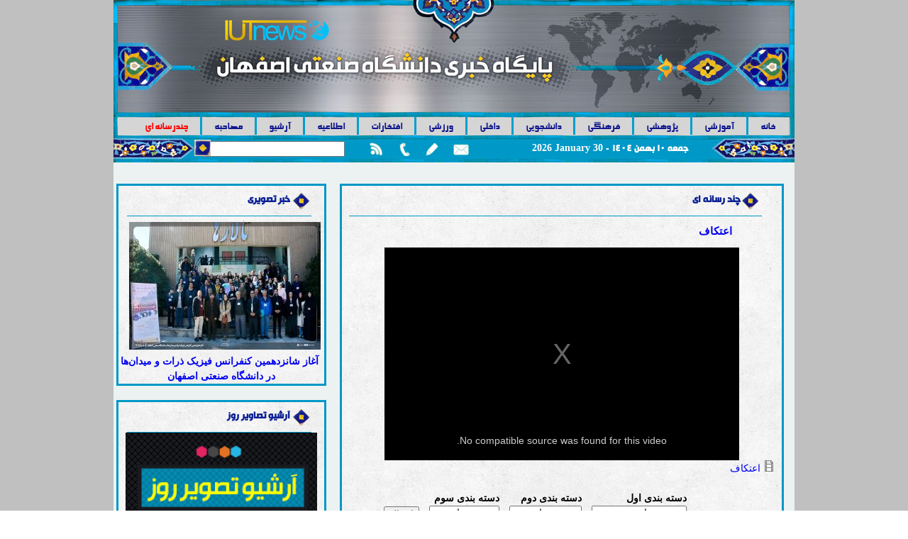

--- FILE ---
content_type: text/html; charset=utf-8
request_url: https://news.iut.ac.ir/multimedia/2112?page=2
body_size: 10229
content:
<!DOCTYPE html>
<!--[if lt IE 7]><html class="lt-ie9 lt-ie8 lt-ie7" lang="fa" dir="rtl"><![endif]-->
<!--[if IE 7]><html class="lt-ie9 lt-ie8" lang="fa" dir="rtl"><![endif]-->
<!--[if IE 8]><html class="lt-ie9" lang="fa" dir="rtl"><![endif]-->
<!--[if gt IE 8]><!--><html lang="fa" dir="rtl" prefix="content: http://purl.org/rss/1.0/modules/content/ dc: http://purl.org/dc/terms/ foaf: http://xmlns.com/foaf/0.1/ og: http://ogp.me/ns# rdfs: http://www.w3.org/2000/01/rdf-schema# sioc: http://rdfs.org/sioc/ns# sioct: http://rdfs.org/sioc/types# skos: http://www.w3.org/2004/02/skos/core# xsd: http://www.w3.org/2001/XMLSchema# article: http://ogp.me/ns/article# book: http://ogp.me/ns/book# profile: http://ogp.me/ns/profile# video: http://ogp.me/ns/video# product: http://ogp.me/ns/product#"><!--<![endif]-->
<head>
<meta charset="utf-8" />
<link rel="shortcut icon" href="https://news.iut.ac.ir/sites/default/files/favicon.jpg" type="image/jpeg" />
<meta name="generator" content="Drupal 7 (https://www.drupal.org)" />
<link rel="canonical" href="https://news.iut.ac.ir/multimedia/2112" />
<link rel="shortlink" href="https://news.iut.ac.ir/multimedia/2112" />
<meta property="og:site_name" content="پایگاه خبری دانشگاه صنعتی اصفهان" />
<meta property="og:type" content="article" />
<meta property="og:url" content="https://news.iut.ac.ir/multimedia/2112" />
<meta property="og:title" content="چند رسانه ای" />
<title>چند رسانه ای | Page 3 | پایگاه خبری دانشگاه صنعتی اصفهان</title>
<link type="text/css" rel="stylesheet" href="https://news.iut.ac.ir/sites/default/files/css/css_R-slMEj6rJBamqClUE8NGYB_qxwBfAW582ITDGL3RBQ.css" media="all" />
<link type="text/css" rel="stylesheet" href="https://news.iut.ac.ir/sites/default/files/css/css_vZ_wrMQ9Og-YPPxa1q4us3N7DsZMJa-14jShHgRoRNo.css" media="all" />
<link type="text/css" rel="stylesheet" href="https://news.iut.ac.ir/sites/default/files/css/css_vfiTJ9XQgHQAcvgmoB6Dncu3sC_jfbSZrZkI4otBcbA.css" media="all" />
<link type="text/css" rel="stylesheet" href="https://news.iut.ac.ir/sites/default/files/css/css_tkGnJNVhHpju2-hcF_pgUyAKBHhEoObki3RfBCUsgxI.css" media="all" />
<link type="text/css" rel="stylesheet" href="https://news.iut.ac.ir/sites/default/files/css/css_8e5oZ3RpHGtg8NRjJBIRevUzjhIsopcmFxr0G8Ifpwg.css" media="screen" />
<script type="text/javascript" src="https://news.iut.ac.ir/sites/default/files/js/js_YD9ro0PAqY25gGWrTki6TjRUG8TdokmmxjfqpNNfzVU.js"></script>
<script type="text/javascript" src="https://news.iut.ac.ir/sites/default/files/js/js_bKcjmdwE34wwZS0vqsa5-k2XYhCHc0zEvT6w_4K1lS4.js"></script>
<script type="text/javascript">
<!--//--><![CDATA[//><!--
videojs.options.flash.swf = "https://news.iut.ac.ir/sites/all/libraries/video-js/video-js.swf"
//--><!]]>
</script>
<script type="text/javascript">
<!--//--><![CDATA[//><!--
videojs.options.flash.swf = "https://news.iut.ac.ir/sites/all/libraries/video-js/video-js.swf"
//--><!]]>
</script>
<script type="text/javascript" src="https://news.iut.ac.ir/sites/default/files/js/js_EsAkGr38FohVIKfK7-HWfk9Onp6uky5SP8C3-PCJ65s.js"></script>
<script type="text/javascript">
<!--//--><![CDATA[//><!--
jQuery.extend(Drupal.settings, {"basePath":"\/","pathPrefix":"","setHasJsCookie":0,"ajaxPageState":{"theme":"adaptiveshamsnews","theme_token":"Uwy2lVcbtQBQeBLuxuk9MesxU5lq1Xe8RE3VqYkUChg","js":{"misc\/jquery.js":1,"misc\/jquery-extend-3.4.0.js":1,"misc\/jquery-html-prefilter-3.5.0-backport.js":1,"misc\/jquery.once.js":1,"misc\/drupal.js":1,"sites\/all\/modules\/views_slideshow\/js\/views_slideshow.js":1,"sites\/all\/libraries\/video-js\/video.js":1,"0":1,"1":1,"public:\/\/languages\/fa_giD9PQU-ineRWg3s1t1ym3KoUhoh-KY2QEKRQ_ttgrU.js":1,"sites\/all\/modules\/lightbox2\/js\/lightbox.js":1,"sites\/all\/modules\/video\/js\/video.js":1,"sites\/all\/modules\/custom_search\/js\/custom_search.js":1,"sites\/all\/libraries\/jquery.cycle\/jquery.cycle.all.js":1,"sites\/all\/libraries\/json2\/json2.js":1,"sites\/all\/modules\/views_slideshow\/contrib\/views_slideshow_cycle\/js\/views_slideshow_cycle.js":1,"sites\/all\/modules\/better_exposed_filters\/better_exposed_filters.js":1},"css":{"modules\/system\/system.base.css":1,"modules\/system\/system.base-rtl.css":1,"modules\/system\/system.menus.css":1,"modules\/system\/system.menus-rtl.css":1,"modules\/system\/system.messages.css":1,"modules\/system\/system.messages-rtl.css":1,"modules\/system\/system.theme.css":1,"modules\/system\/system.theme-rtl.css":1,"sites\/all\/modules\/views_slideshow\/views_slideshow.css":1,"sites\/all\/modules\/simplenews\/simplenews.css":1,"modules\/aggregator\/aggregator.css":1,"modules\/aggregator\/aggregator-rtl.css":1,"modules\/comment\/comment.css":1,"modules\/comment\/comment-rtl.css":1,"modules\/field\/theme\/field.css":1,"modules\/field\/theme\/field-rtl.css":1,"modules\/node\/node.css":1,"modules\/search\/search.css":1,"modules\/search\/search-rtl.css":1,"modules\/user\/user.css":1,"modules\/user\/user-rtl.css":1,"sites\/all\/modules\/views\/css\/views.css":1,"sites\/all\/modules\/views\/css\/views-rtl.css":1,"sites\/all\/modules\/ckeditor\/css\/ckeditor.css":1,"sites\/all\/modules\/ckeditor\/css\/ckeditor-rtl.css":1,"sites\/all\/modules\/ctools\/css\/ctools.css":1,"sites\/all\/modules\/lightbox2\/css\/lightbox.css":1,"sites\/all\/modules\/lightbox2\/css\/lightbox-rtl.css":1,"sites\/all\/modules\/panels\/css\/panels.css":1,"sites\/all\/modules\/rate\/rate.css":1,"sites\/all\/modules\/video\/css\/video.css":1,"sites\/all\/libraries\/video-js\/video-js.css":1,"sites\/all\/modules\/views_slideshow\/contrib\/views_slideshow_cycle\/views_slideshow_cycle.css":1,"sites\/all\/themes\/adaptivetheme\/at_core\/css\/at.layout.css":1,"sites\/all\/themes\/adaptiveshamsnews\/css\/custom.css":1,"sites\/all\/themes\/adaptiveshamsnews\/css\/custom-rtl.css":1,"sites\/all\/themes\/adaptiveshamsnews\/css\/global.base.css":1,"sites\/all\/themes\/adaptiveshamsnews\/css\/global.styles.css":1,"public:\/\/adaptivetheme\/adaptiveshamsnews_files\/adaptiveshamsnews.default.layout.css":1}},"lightbox2":{"rtl":"1","file_path":"\/(\\w\\w\/)public:\/","default_image":"\/sites\/all\/modules\/lightbox2\/images\/brokenimage.jpg","border_size":10,"font_color":"000","box_color":"fff","top_position":"","overlay_opacity":"0.8","overlay_color":"000","disable_close_click":true,"resize_sequence":0,"resize_speed":400,"fade_in_speed":400,"slide_down_speed":600,"use_alt_layout":false,"disable_resize":false,"disable_zoom":false,"force_show_nav":false,"show_caption":true,"loop_items":false,"node_link_text":"View Image Details","node_link_target":false,"image_count":"Image !current of !total","video_count":"Video !current of !total","page_count":"Page !current of !total","lite_press_x_close":"press \u003Ca href=\u0022#\u0022 onclick=\u0022hideLightbox(); return FALSE;\u0022\u003E\u003Ckbd\u003Ex\u003C\/kbd\u003E\u003C\/a\u003E to close","download_link_text":"","enable_login":false,"enable_contact":false,"keys_close":"c x 27","keys_previous":"p 37","keys_next":"n 39","keys_zoom":"z","keys_play_pause":"32","display_image_size":"original","image_node_sizes":"()","trigger_lightbox_classes":"","trigger_lightbox_group_classes":"","trigger_slideshow_classes":"","trigger_lightframe_classes":"","trigger_lightframe_group_classes":"","custom_class_handler":0,"custom_trigger_classes":"","disable_for_gallery_lists":true,"disable_for_acidfree_gallery_lists":true,"enable_acidfree_videos":true,"slideshow_interval":5000,"slideshow_automatic_start":true,"slideshow_automatic_exit":true,"show_play_pause":true,"pause_on_next_click":false,"pause_on_previous_click":true,"loop_slides":false,"iframe_width":600,"iframe_height":400,"iframe_border":1,"enable_video":false,"useragent":"Mozilla\/5.0 (Macintosh; Intel Mac OS X 10_15_7) AppleWebKit\/537.36 (KHTML, like Gecko) Chrome\/131.0.0.0 Safari\/537.36; ClaudeBot\/1.0; +claudebot@anthropic.com)"},"custom_search":{"form_target":"_self","solr":0},"urlIsAjaxTrusted":{"\/multimedia\/2112":true,"\/list-multimedia":true,"\/find":true,"\/search\/node":true},"better_exposed_filters":{"views":{"all_news":{"displays":{"attachment_1":{"filters":[]},"page_4":{"filters":{"field_cat1_movie_value":{"required":false},"field_cat2_movie_value":{"required":false},"field_cat3_movie_value":{"required":false}}}}},"imagenews":{"displays":{"block_1":{"filters":[]}}}},"datepicker":false,"slider":false,"settings":[],"autosubmit":false},"viewsSlideshow":{"imagenews-block_1_1":{"methods":{"goToSlide":["viewsSlideshowPager","viewsSlideshowSlideCounter","viewsSlideshowCycle"],"nextSlide":["viewsSlideshowPager","viewsSlideshowSlideCounter","viewsSlideshowCycle"],"pause":["viewsSlideshowControls","viewsSlideshowCycle"],"play":["viewsSlideshowControls","viewsSlideshowCycle"],"previousSlide":["viewsSlideshowPager","viewsSlideshowSlideCounter","viewsSlideshowCycle"],"transitionBegin":["viewsSlideshowPager","viewsSlideshowSlideCounter"],"transitionEnd":[]},"paused":0}},"viewsSlideshowCycle":{"#views_slideshow_cycle_main_imagenews-block_1_1":{"num_divs":3,"id_prefix":"#views_slideshow_cycle_main_","div_prefix":"#views_slideshow_cycle_div_","vss_id":"imagenews-block_1_1","effect":"scrollRight","transition_advanced":0,"timeout":5000,"speed":700,"delay":0,"sync":1,"random":0,"pause":1,"pause_on_click":0,"play_on_hover":0,"action_advanced":0,"start_paused":0,"remember_slide":0,"remember_slide_days":1,"pause_in_middle":0,"pause_when_hidden":0,"pause_when_hidden_type":"full","amount_allowed_visible":"","nowrap":0,"pause_after_slideshow":0,"fixed_height":1,"items_per_slide":1,"wait_for_image_load":1,"wait_for_image_load_timeout":3000,"cleartype":0,"cleartypenobg":0,"advanced_options":"{}","advanced_options_choices":0,"advanced_options_entry":""}},"adaptivetheme":{"adaptiveshamsnews":{"layout_settings":{"bigscreen":"three-col-grail","tablet_landscape":"three-col-grail","tablet_portrait":"one-col-vert","smalltouch_landscape":"one-col-vert","smalltouch_portrait":"one-col-stack"},"media_query_settings":{"bigscreen":"only screen and (min-width:1025px)","tablet_landscape":"only screen and (min-width:769px) and (max-width:1024px)","tablet_portrait":"only screen and (min-width:581px) and (max-width:768px)","smalltouch_landscape":"only screen and (min-width:321px) and (max-width:580px)","smalltouch_portrait":"only screen and (max-width:320px)"}}}});
//--><!]]>
</script>
<!--[if lt IE 9]>
<script src="https://news.iut.ac.ir/sites/all/themes/adaptivetheme/at_core/scripts/html5.js?svdkgu"></script>
<![endif]-->
</head>
<body class="html not-front not-logged-in one-sidebar sidebar-first page-multimedia page-multimedia- page-multimedia-2112 i18n-fa site-name-hidden atr-7.x-3.x atv-7.x-3.2 page-views">
  <div id="skip-link" class="nocontent">
    <a href="#main-content" class="element-invisible element-focusable">رفتن به محتوای اصلی</a>
  </div>
    <div id="page-wrapper">
  <div id="page" class="container page">

    <!-- !Leaderboard Region -->
    
    <header id="header" class="clearfix" role="banner">

              <!-- !Branding -->
        <div id="branding" class="branding-elements clearfix">

                      <div id="logo">
              <a href="/"><img class="site-logo" typeof="foaf:Image" src="https://news.iut.ac.ir/sites/default/files/shams_logo_0.jpg" alt="پایگاه خبری دانشگاه صنعتی اصفهان" /></a>            </div>
          
                      <!-- !Site name and Slogan -->
            <div class="element-invisible h-group" id="name-and-slogan">

                              <h1 class="element-invisible" id="site-name"><a href="/" title="صفحه خانگی">پایگاه خبری دانشگاه صنعتی اصفهان</a></h1>
              
              
            </div>
          
        </div>
      
      <!-- !Header Region -->
      
    </header>

    <!-- !Navigation -->
    <div id="menu-bar" class="nav clearfix"><nav id="block-system-main-menu" class="block block-system block-menu menu-wrapper menu-bar-wrapper clearfix odd first block-count-1 block-region-menu-bar block-main-menu"  role="navigation">  
      <h2 class="element-invisible block-title">منوی اصلی</h2>
  
  <ul class="menu clearfix"><li class="first leaf menu-depth-1 menu-item-3308"><a href="/">خانه</a></li><li class="leaf menu-depth-1 menu-item-3567"><a href="/all-news-archive/1" title="آرشیو اخبار آموزشی" name="آرشیو اخبار آموزشی">آموزشی</a></li><li class="leaf menu-depth-1 menu-item-3566"><a href="/all-news-archive/2" title="آرشیو اخبار پژوهشی" name="آرشیو اخبار پژوهشی">پژوهشی</a></li><li class="leaf menu-depth-1 menu-item-3568"><a href="/all-news-archive/3" title="آرشیو اخبار فرهنگی" name="آرشیو اخبار فرهنگی">فرهنگی</a></li><li class="leaf menu-depth-1 menu-item-3569"><a href="/all-news-archive/5" title="آرشیو اخبار دانشجویی">دانشجویی</a></li><li class="leaf menu-depth-1 menu-item-3570"><a href="/all-news-archive/4" title="آرشیو اخبار داخلی">داخلی</a></li><li class="leaf menu-depth-1 menu-item-3571"><a href="/all-news-archive/6" title="آرشیو اخبار ورزشی" name="آرشیو اخبار ورزشی">ورزشی</a></li><li class="leaf menu-depth-1 menu-item-4317"><a href="/iut-honors" title="آرشیوی از افتخارات دانشگاه صنعتی اصفهان">افتخارات</a></li><li class="leaf menu-depth-1 menu-item-3315"><a href="/archive-announcements" title="آرشیو اطلاعیه ها
" name="آرشیو اطلاعیه ها">اطلاعیه</a></li><li class="leaf menu-depth-1 menu-item-3316"><a href="/news-archive" title="آرشیو خبرها" name="آرشیو خبرها">آرشیو</a></li><li class="leaf menu-depth-1 menu-item-3317"><a href="/archive-interview-note" title="آرشیو پیوندها" name="آرشیو پیوندها">مصاحبه</a></li><li class="last leaf active-trail menu-depth-1 menu-item-4546"><a href="/multimedia" title="فیلم ها و تصاویر
" class="active-trail active">چندرسانه ای</a></li></ul>
  </nav><div id="block-views-exp-search-page" class="block block-views no-title menu-wrapper menu-bar-wrapper clearfix even block-count-2 block-region-menu-bar block--exp-search-page" >  
  
  <form action="/find" method="get" id="views-exposed-form-search-page" accept-charset="UTF-8"><div><div class="views-exposed-form">
  <div class="views-exposed-widgets clearfix">
          <div id="edit-combine-wrapper" class="views-exposed-widget views-widget-filter-combine">
                        <div class="views-widget">
          <div class="form-item form-type-textfield form-item-combine">
 <input type="text" id="edit-combine" name="combine" value="" size="30" maxlength="128" class="form-text" />
</div>
        </div>
              </div>
                    <div class="views-exposed-widget views-submit-button">
      <input type="submit" id="edit-submit-search" value="جستجو" class="form-submit" />    </div>
      </div>
</div>
</div></form>
  </div><div id="block-block-16" class="block block-block no-title menu-wrapper menu-bar-wrapper clearfix odd block-count-3 block-region-menu-bar block-16" >  
  
  <div id="my-icons">
	<ul>
		<li id="my-rss">
			<a href="/news.xml" title="RSS">RSS</a></li>
		<li id="my-contact">
			<a href="/contact-us" title="ارتباط با ما">PHONE</a></li>
		<li id="my-send-news">
			<a href="/send-news" title="فرم ارسال خبر">SEND NEWS</a></li>
		<li class="last-icon" id="my-newsletter">
			<a href="/newsletter/subscriptions" title="خبرنامه">NEWSLETTER</a></li>
	</ul>
</div>

  </div><div id="block-block-3" class="block block-block no-title menu-wrapper menu-bar-wrapper clearfix even last block-count-4 block-region-menu-bar block-3" >  
  
  <div id="my_date">
<div style='font-family:times new roman;display:inline' >2026 January 30</div> - <div style='font-family:mjt,arial;display:inline' >جمعه 10  بهمن  1404</div></div>

  </div></div>        
    <!-- !Breadcrumbs -->
    
    <!-- !Messages and Help -->
        
    <!-- !Secondary Content Region -->
    
    <div id="columns" class="columns clearfix">
      <main id="content-column" class="content-column" role="main">
        <div class="content-inner">

          <!-- !Highlighted region -->
          
          <section id="main-content">

            
            <!-- !Main Content Header -->
                          <header id="main-content-header" class="clearfix">

                                  <h1 id="page-title">
                    چند رسانه ای                  </h1>
                
                
              </header>
            
            <!-- !Main Content -->
                          <div id="content" class="region">
                <div id="block-system-main" class="block block-system no-title odd first last block-count-5 block-region-content block-main" >  
  
  <div class="view view-all-news view-id-all_news view-display-id-page_4 multimedia-movies-thumb-views view-dom-id-2c53e2f5f839bf9511936d1e0df15a22">
        
      <div class="view-filters">
      <form action="/multimedia/2112" method="get" id="views-exposed-form-all-news-page-4" accept-charset="UTF-8"><div><div class="views-exposed-form">
  <div class="views-exposed-widgets clearfix">
          <div id="edit-field-cat1-movie-value-wrapper" class="views-exposed-widget views-widget-filter-field_cat1_movie_value">
                  <label for="edit-field-cat1-movie-value">
            دسته بندی اول          </label>
                        <div class="views-widget">
          <div class="form-item form-type-select form-item-field-cat1-movie-value">
 <select id="edit-field-cat1-movie-value" name="field_cat1_movie_value" class="form-select"><option value="All" selected="selected">- همه موارد -</option><option value="1">گزارش های خبری</option><option value="2">کلیپ یا مستند</option><option value="3">آموزشی یا فرهنگی</option></select>
</div>
        </div>
              </div>
          <div id="edit-field-cat2-movie-value-wrapper" class="views-exposed-widget views-widget-filter-field_cat2_movie_value">
                  <label for="edit-field-cat2-movie-value">
            دسته بندی دوم          </label>
                        <div class="views-widget">
          <div class="form-item form-type-select form-item-field-cat2-movie-value">
 <select id="edit-field-cat2-movie-value" name="field_cat2_movie_value" class="form-select"><option value="All" selected="selected">- همه موارد -</option><option value="1">داخلی</option><option value="2">صداوسیما</option><option value="3">دیگر رسانه ها</option></select>
</div>
        </div>
              </div>
          <div id="edit-field-cat3-movie-value-wrapper" class="views-exposed-widget views-widget-filter-field_cat3_movie_value">
                  <label for="edit-field-cat3-movie-value">
            دسته بندی سوم          </label>
                        <div class="views-widget">
          <div class="form-item form-type-select form-item-field-cat3-movie-value">
 <select id="edit-field-cat3-movie-value" name="field_cat3_movie_value" class="form-select"><option value="All" selected="selected">- همه موارد -</option><option value="1">تصویری</option><option value="2">صوتی</option></select>
</div>
        </div>
              </div>
                    <div class="views-exposed-widget views-submit-button">
      <input type="submit" id="edit-submit-all-news" value="اعمال" class="form-submit" />    </div>
      </div>
</div>
</div></form>    </div>
  
      <div class="attachment attachment-before">
      <div class="view view-all-news view-id-all_news view-display-id-attachment_1 multimedia-show-movie-views">
        
  
  
      <div class="view-content">
        <div class="views-row views-row-1 views-row-odd views-row-first views-row-last">
      
  <div class="views-field views-field-title">        <span class="field-content"><a href="/movie/%D8%A7%D8%B9%D8%AA%DA%A9%D8%A7%D9%81">اعتکاف</a></span>  </div>  
  <div class="views-field views-field-field-movie-movie">        <div class="field-content"><video id="videojs-2112-field-movie-movie-video" data-setup="{}" class="video-js vjs-default-skin" width="500" height="300" controls="controls" preload="auto">
  <source src="https://news.iut.ac.ir/sites/default/files/movies_movie/etekaf.flv" type="video/flv" />
</video>
</div>  </div>  
  <div class="views-field views-field-field-audio-file-movie">        <div class="field-content"></div>  </div>  
  <div class="views-field views-field-field-link-original-movie">        <div class="field-content"></div>  </div>  
  <div class="views-field views-field-field-files-movie">        <div class="field-content"><span class="file"><img class="file-icon" alt="فایل" title="video/x-ms-wmv" src="/modules/file/icons/video-x-generic.png" /> <a href="https://news.iut.ac.ir/sites/default/files/files_movie/etekaf.wmv" type="video/x-ms-wmv; length=45978970" title="etekaf.wmv">اعتکاف</a></span></div>  </div>  </div>
    </div>
  
  
  
  
  
  
</div>    </div>
  
      <div class="view-content">
      <table class="views-view-grid cols-3">
  
  <tbody>
          <tr  class="row-1 row-first">
                  <td  class="col-1 col-first">
              
  <div class="views-field views-field-field-image-movie">        <div class="field-content"><a href="/multimedia/38162" title="[title]"><img typeof="foaf:Image" class="image-style-multimedia-thumbnail" src="https://news.iut.ac.ir/sites/default/files/styles/multimedia_thumbnail/public/smynr-plymr-syt.jpg?itok=Nqs-fYH-" width="190" height="120" alt="" /></a></div>  </div>  
  <div class="views-field views-field-title">        <span class="field-content"><span class="multimedia-movies-thumbs-title"><a href="/multimedia/38162" >برگزاري پانزدهمين سمينار بين المللي علوم و تكنولوژي پليمر(ispst2022)(23 آبان 1401)</a></span></span>  </div>          </td>
                  <td  class="col-2">
              
  <div class="views-field views-field-field-image-movie">        <div class="field-content"><a href="/multimedia/37240" title="[title]"><img typeof="foaf:Image" class="image-style-multimedia-thumbnail" src="https://news.iut.ac.ir/sites/default/files/styles/multimedia_thumbnail/public/ssss_0.jpg?itok=eTxZMBkk" width="190" height="120" alt="" /></a></div>  </div>  
  <div class="views-field views-field-title">        <span class="field-content"><span class="multimedia-movies-thumbs-title"><a href="/multimedia/37240" >در سالروز احراز هويت شهيد شكرائيان بهشت شهداي گمنام دانشگاه صنعتي اصفهان گلباران شد(20 آبان 1401)</a></span></span>  </div>          </td>
                  <td  class="col-3 col-last">
              
  <div class="views-field views-field-field-image-movie">        <div class="field-content"><a href="/multimedia/32428" title="[title]"><img typeof="foaf:Image" class="image-style-multimedia-thumbnail" src="https://news.iut.ac.ir/sites/default/files/styles/multimedia_thumbnail/public/syt-jdyd1.jpg?itok=xACI9-BD" width="190" height="120" alt="" /></a></div>  </div>  
  <div class="views-field views-field-title">        <span class="field-content"><span class="multimedia-movies-thumbs-title"><a href="/multimedia/32428" >تفاهم‌نامه مشترك دانشگاه صنعتي اصفهان با شركت ملي پالايش و پخش فراورده‌های نفتي ايران(12 مرداد 1401)</a></span></span>  </div>          </td>
              </tr>
          <tr  class="row-2 row-last">
                  <td  class="col-1 col-first">
              
  <div class="views-field views-field-field-image-movie">        <div class="field-content"><a href="/multimedia/32376" title="[title]"><img typeof="foaf:Image" class="image-style-multimedia-thumbnail" src="https://news.iut.ac.ir/sites/default/files/styles/multimedia_thumbnail/public/site.jpg?itok=EXMr9FMW" width="190" height="120" alt="" /></a></div>  </div>  
  <div class="views-field views-field-title">        <span class="field-content"><span class="multimedia-movies-thumbs-title"><a href="/multimedia/32376" >گزارش ویدیویی دومین جشنواره کارآموزی و اشتغال در دانشکده مهندسی برق و کامپیوتر دانشگاه صنعتی اصفهان (5 خرداد 1401)</a></span></span>  </div>          </td>
                  <td  class="col-2">
              
  <div class="views-field views-field-field-image-movie">        <div class="field-content"><a href="/multimedia/32371" title="[title]"><img typeof="foaf:Image" class="image-style-multimedia-thumbnail" src="https://news.iut.ac.ir/sites/default/files/styles/multimedia_thumbnail/public/ssss.jpg?itok=02YoQE5K" width="190" height="120" alt="" /></a></div>  </div>  
  <div class="views-field views-field-title">        <span class="field-content"><span class="multimedia-movies-thumbs-title"><a href="/multimedia/32371" >گزارش ويديويي معرفی برگزیدگان ششمین جایزه محیط‌زیست ویژه دانشجویان دانشگاه‌های کشور(19 ارديبهشت 1401)</a></span></span>  </div>          </td>
                  <td  class="col-3 col-last">
              
  <div class="views-field views-field-field-image-movie">        <div class="field-content"><a href="/multimedia/32355" title="[title]"><img typeof="foaf:Image" class="image-style-multimedia-thumbnail" src="https://news.iut.ac.ir/sites/default/files/styles/multimedia_thumbnail/public/syt-jdyd_2.jpg?itok=mUibRL1P" width="190" height="120" alt="" /></a></div>  </div>  
  <div class="views-field views-field-title">        <span class="field-content"><span class="multimedia-movies-thumbs-title"><a href="/multimedia/32355" >&#039;گزارش ویدیویی سیزدهمین کنگره ملی مهندسی عمران(21 ارديبهشت 1401)</a></span></span>  </div>          </td>
              </tr>
      </tbody>
</table>
    </div>
  
      <h2 class="element-invisible">صفحات</h2><div class="item-list item-list-pager"><ul class="pager"><li class="pager-first even first"><a title="به صفحه اول برو" href="/multimedia/2112">« ابتدا</a></li><li class="pager-previous odd"><a title="برو به صفحه قبلی" href="/multimedia/2112?page=1">‹ قبلی</a></li><li class="pager-item even"><a title="به صفحه 1 برو" href="/multimedia/2112">1</a></li><li class="pager-item odd"><a title="به صفحه 2 برو" href="/multimedia/2112?page=1">2</a></li><li class="pager-current even">3</li><li class="pager-item odd"><a title="به صفحه 4 برو" href="/multimedia/2112?page=3">4</a></li><li class="pager-item even"><a title="به صفحه 5 برو" href="/multimedia/2112?page=4">5</a></li><li class="pager-item odd"><a title="به صفحه 6 برو" href="/multimedia/2112?page=5">6</a></li><li class="pager-item even"><a title="به صفحه 7 برو" href="/multimedia/2112?page=6">7</a></li><li class="pager-item odd"><a title="به صفحه 8 برو" href="/multimedia/2112?page=7">8</a></li><li class="pager-item even"><a title="به صفحه 9 برو" href="/multimedia/2112?page=8">9</a></li><li class="pager-ellipsis odd">…</li><li class="pager-next even"><a title="برو به صفحه بعدی" href="/multimedia/2112?page=3">بعدی ›</a></li><li class="pager-last odd last"><a title="به صفحه آخر برو" href="/multimedia/2112?page=65">آخرین »</a></li></ul></div>  
  
  
  
  
</div>
  </div>              </div>
            
            <!-- !Feed Icons -->
            
            
          </section><!-- /end #main-content -->

          <!-- !Content Aside Region-->
          
        </div><!-- /end .content-inner -->
      </main><!-- /end #content-column -->

      <!-- !Sidebar Regions -->
      <div class="region region-sidebar-first sidebar"><div class="region-inner clearfix"><section id="block-views-imagenews-block-1" class="block block-views odd first block-count-6 block-region-sidebar-first block-imagenews-block-1" ><div class="block-inner clearfix">  
      <h2 class="block-title">خبر تصویری</h2>
  
  <div class="block-content content"><div class="view view-imagenews view-id-imagenews view-display-id-block_1 view-dom-id-e0d553d598d8f922df90766a0146f2f8">
        
  
  
      <div class="view-content">
      
  <div class="skin-default">
    
    <div id="views_slideshow_cycle_main_imagenews-block_1_1" class="views_slideshow_cycle_main views_slideshow_main"><div id="views_slideshow_cycle_teaser_section_imagenews-block_1_1" class="views-slideshow-cycle-main-frame views_slideshow_cycle_teaser_section">
  <div id="views_slideshow_cycle_div_imagenews-block_1_1_0" class="views-slideshow-cycle-main-frame-row views_slideshow_cycle_slide views_slideshow_slide views-row-1 views-row-first views-row-odd" >
  <div class="views-slideshow-cycle-main-frame-row-item views-row views-row-0 views-row-odd views-row-first">
    
  <div class="views-field views-field-field-photo-news">        <div class="field-content"><a href="/content/%D8%A2%D8%BA%D8%A7%D8%B2-%D8%B4%D8%A7%D9%86%D8%B2%D8%AF%D9%87%D9%85%DB%8C%D9%86-%DA%A9%D9%86%D9%81%D8%B1%D8%A7%D9%86%D8%B3-%D9%81%DB%8C%D8%B2%DB%8C%DA%A9-%D8%B0%D8%B1%D8%A7%D8%AA-%D9%88-%D9%85%DB%8C%D8%AF%D8%A7%D9%86%E2%80%8C%D9%87%D8%A7-%D8%AF%D8%B1-%D8%AF%D8%A7%D9%86%D8%B4%DA%AF%D8%A7%D9%87-%D8%B5%D9%86%D8%B9%D8%AA%DB%8C-%D8%A7%D8%B5%D9%81%D9%87%D8%A7%D9%86"><img typeof="foaf:Image" class="image-style-imagenews-slideshow" src="https://news.iut.ac.ir/sites/default/files/styles/imagenews_slideshow/public/photo_news/0_5.jpg?itok=syOnNY9b" width="270" height="180" alt="" /></a></div>  </div>  
  <div class="views-field views-field-title">        <span class="field-content"><a href="/content/%D8%A2%D8%BA%D8%A7%D8%B2-%D8%B4%D8%A7%D9%86%D8%B2%D8%AF%D9%87%D9%85%DB%8C%D9%86-%DA%A9%D9%86%D9%81%D8%B1%D8%A7%D9%86%D8%B3-%D9%81%DB%8C%D8%B2%DB%8C%DA%A9-%D8%B0%D8%B1%D8%A7%D8%AA-%D9%88-%D9%85%DB%8C%D8%AF%D8%A7%D9%86%E2%80%8C%D9%87%D8%A7-%D8%AF%D8%B1-%D8%AF%D8%A7%D9%86%D8%B4%DA%AF%D8%A7%D9%87-%D8%B5%D9%86%D8%B9%D8%AA%DB%8C-%D8%A7%D8%B5%D9%81%D9%87%D8%A7%D9%86">آغاز شانزدهمین کنفرانس فیزیک ذرات و میدان‌ها در دانشگاه صنعتی اصفهان</a></span>  </div></div>
</div>
<div id="views_slideshow_cycle_div_imagenews-block_1_1_1" class="views-slideshow-cycle-main-frame-row views_slideshow_cycle_slide views_slideshow_slide views-row-2 views_slideshow_cycle_hidden views-row-even" >
  <div class="views-slideshow-cycle-main-frame-row-item views-row views-row-0 views-row-odd">
    
  <div class="views-field views-field-field-photo-news">        <div class="field-content"><a href="/content/%D8%AF%DB%8C%D8%AF%D8%A7%D8%B1-%D8%B5%D9%85%DB%8C%D9%85%D8%A7%D9%86%D9%87-%D9%87%DB%8C%D8%A6%D8%AA-%D8%B1%DB%8C%DB%8C%D8%B3%D9%87-%D8%AF%D8%A7%D9%86%D8%B4%DA%AF%D8%A7%D9%87-%D8%A8%D8%A7-%D8%AC%D8%A7%D9%86%D8%A8%D8%A7%D8%B2%D8%A7%D9%86-%D9%88-%D8%AE%D8%A7%D9%86%D9%88%D8%A7%D8%AF%D9%87-%D8%B4%D8%A7%D9%87%D8%AF-%D8%AF%D8%A7%D9%86%D8%B4%DA%AF%D8%A7%D9%87-%D8%B5%D9%86%D8%B9%D8%AA%DB%8C-%D8%A7%D8%B5%D9%81%D9%87%D8%A7%D9%86"><img typeof="foaf:Image" class="image-style-imagenews-slideshow" src="https://news.iut.ac.ir/sites/default/files/styles/imagenews_slideshow/public/photo_news/1_50.jpg?itok=Z1UyqufU" width="270" height="180" alt="" /></a></div>  </div>  
  <div class="views-field views-field-title">        <span class="field-content"><a href="/content/%D8%AF%DB%8C%D8%AF%D8%A7%D8%B1-%D8%B5%D9%85%DB%8C%D9%85%D8%A7%D9%86%D9%87-%D9%87%DB%8C%D8%A6%D8%AA-%D8%B1%DB%8C%DB%8C%D8%B3%D9%87-%D8%AF%D8%A7%D9%86%D8%B4%DA%AF%D8%A7%D9%87-%D8%A8%D8%A7-%D8%AC%D8%A7%D9%86%D8%A8%D8%A7%D8%B2%D8%A7%D9%86-%D9%88-%D8%AE%D8%A7%D9%86%D9%88%D8%A7%D8%AF%D9%87-%D8%B4%D8%A7%D9%87%D8%AF-%D8%AF%D8%A7%D9%86%D8%B4%DA%AF%D8%A7%D9%87-%D8%B5%D9%86%D8%B9%D8%AA%DB%8C-%D8%A7%D8%B5%D9%81%D9%87%D8%A7%D9%86">دیدار صمیمانه هیئت رییسه دانشگاه با جانبازان و خانواده شاهد دانشگاه صنعتی اصفهان</a></span>  </div></div>
</div>
<div id="views_slideshow_cycle_div_imagenews-block_1_1_2" class="views-slideshow-cycle-main-frame-row views_slideshow_cycle_slide views_slideshow_slide views-row-3 views_slideshow_cycle_hidden views-row-last views-row-odd" >
  <div class="views-slideshow-cycle-main-frame-row-item views-row views-row-0 views-row-odd">
    
  <div class="views-field views-field-field-photo-news">        <div class="field-content"><a href="/content/%D8%AF%DB%8C%D8%AF%D8%A7%D8%B1-%D9%88-%D8%A8%D8%A7%D8%B2%D8%AF%DB%8C%D8%AF-%D8%B9%D8%B6%D9%88-%DA%A9%D9%85%DB%8C%D8%B3%DB%8C%D9%88%D9%86-%D8%A2%D9%85%D9%88%D8%B2%D8%B4-%D9%88-%D8%AA%D8%AD%D9%82%DB%8C%D9%82%D8%A7%D8%AA-%D9%85%D8%AC%D9%84%D8%B3-%D8%B4%D9%88%D8%B1%D8%A7%DB%8C-%D8%A7%D8%B3%D9%84%D8%A7%D9%85%DB%8C-%D8%A7%D8%B2-%D8%AF%D8%A7%D9%86%D8%B4%DA%AF%D8%A7%D9%87-%D8%B5%D9%86%D8%B9%D8%AA%DB%8C-%D8%A7%D8%B5%D9%81%D9%87%D8%A7%D9%86"><img typeof="foaf:Image" class="image-style-imagenews-slideshow" src="https://news.iut.ac.ir/sites/default/files/styles/imagenews_slideshow/public/photo_news/10_11.jpg?itok=27ynrqAs" width="270" height="180" alt="" /></a></div>  </div>  
  <div class="views-field views-field-title">        <span class="field-content"><a href="/content/%D8%AF%DB%8C%D8%AF%D8%A7%D8%B1-%D9%88-%D8%A8%D8%A7%D8%B2%D8%AF%DB%8C%D8%AF-%D8%B9%D8%B6%D9%88-%DA%A9%D9%85%DB%8C%D8%B3%DB%8C%D9%88%D9%86-%D8%A2%D9%85%D9%88%D8%B2%D8%B4-%D9%88-%D8%AA%D8%AD%D9%82%DB%8C%D9%82%D8%A7%D8%AA-%D9%85%D8%AC%D9%84%D8%B3-%D8%B4%D9%88%D8%B1%D8%A7%DB%8C-%D8%A7%D8%B3%D9%84%D8%A7%D9%85%DB%8C-%D8%A7%D8%B2-%D8%AF%D8%A7%D9%86%D8%B4%DA%AF%D8%A7%D9%87-%D8%B5%D9%86%D8%B9%D8%AA%DB%8C-%D8%A7%D8%B5%D9%81%D9%87%D8%A7%D9%86">دیدار  و بازدید عضو کمیسیون آموزش و تحقیقات مجلس شورای اسلامی  از دانشگاه صنعتی اصفهان</a></span>  </div></div>
</div>
</div>
</div>
      </div>
    </div>
  
  
  
  
  
  
</div></div>
  </div></section><section id="block-block-19" class="block block-block even block-count-7 block-region-sidebar-first block-19" ><div class="block-inner clearfix">  
      <h2 class="block-title">آرشیو تصاویر روز</h2>
  
  <div class="block-content content"><p><a href="/archive-daily-images"><img alt="" src="/sites/default/themes/shams/images/daily-image-banner.gif" style="height:158px; width:270px" /></a></p>
</div>
  </div></section><section id="block-block-18" class="block block-block odd block-count-8 block-region-sidebar-first block-18" ><div class="block-inner clearfix">  
      <h2 class="block-title">گالری تصاویر</h2>
  
  <div class="block-content content"><p><a href="http://news.iut.ac.ir/gallery"><img alt="" src="/sites/default/themes/shams/images/gallery-banner.gif" style="height:158px; width:270px" /></a></p>
</div>
  </div></section><section id="block-views-exp-all-news-page-7" class="block block-views even last block-count-9 block-region-sidebar-first block--exp-all-news-page-7" ><div class="block-inner clearfix">  
      <h2 class="block-title">جستجو در چند رسانه ای</h2>
  
  <div class="block-content content"><form action="/list-multimedia" method="get" id="views-exposed-form-all-news-page-7" accept-charset="UTF-8"><div><div class="views-exposed-form">
  <div class="views-exposed-widgets clearfix">
          <div id="edit-title-wrapper" class="views-exposed-widget views-widget-filter-title">
                        <div class="views-widget">
          <div class="form-item form-type-textfield form-item-title">
 <input type="text" id="edit-title" name="title" value="" size="30" maxlength="128" class="form-text" />
</div>
        </div>
              </div>
          <div id="edit-type-wrapper" class="views-exposed-widget views-widget-filter-type">
                        <div class="views-widget">
          <div class="form-item form-type-select form-item-type">
 <div class="form-checkboxes bef-select-as-checkboxes"><div class="bef-checkboxes"><div class="form-item form-type-bef-checkbox form-item-edit-type-daily-image">
 <input type="checkbox" name="type[]" id="edit-type-daily-image" value="daily_image"  /> <label class='option' for='edit-type-daily-image'>تصویر روز</label>
</div>
<div class="form-item form-type-bef-checkbox form-item-edit-type-image-news">
 <input type="checkbox" name="type[]" id="edit-type-image-news" value="image_news"  /> <label class='option' for='edit-type-image-news'>خبر تصویری</label>
</div>
<div class="form-item form-type-bef-checkbox form-item-edit-type-movie">
 <input type="checkbox" name="type[]" id="edit-type-movie" value="movie"  /> <label class='option' for='edit-type-movie'>فیلم</label>
</div>
<div class="form-item form-type-bef-checkbox form-item-edit-type-gallery">
 <input type="checkbox" name="type[]" id="edit-type-gallery" value="gallery"  /> <label class='option' for='edit-type-gallery'>گالری عکس</label>
</div>
</div></div>
</div>
        </div>
              </div>
                    <div class="views-exposed-widget views-submit-button">
      <input type="submit" id="edit-submit-all-news" value="جستجو" class="form-submit" />    </div>
      </div>
</div>
</div></form></div>
  </div></section></div></div>      
    </div><!-- /end #columns -->

    <!-- !Tertiary Content Region -->
    
    <!-- !Footer -->
          <footer id="footer" class="clearfix" role="contentinfo">
        <div class="region region-footer"><div class="region-inner clearfix"><div id="block-block-32" class="block block-block no-title odd first last block-count-10 block-region-footer block-32" ><div class="block-inner clearfix">  
  
  <div class="block-content content"><div id="footer-message"></div></div>
  </div></div></div></div>              </footer>
    
  </div>
</div>
  <div style="display:none;"><p> <a href="https://aspaco.org"> ارتقاء امنیت وب با وف بومی </a> </p></div></body>
</html>


--- FILE ---
content_type: text/css
request_url: https://news.iut.ac.ir/sites/default/files/css/css_8e5oZ3RpHGtg8NRjJBIRevUzjhIsopcmFxr0G8Ifpwg.css
body_size: 12608
content:
.container{margin:0 auto;}.content-inner{min-height:1px;}.lt-ie7 .content-inner{height:1px;}#content-column,.content-column{width:100%;}.clearfix:after{content:"";display:table;clear:both;}.clearfix{zoom:1;}.one-column > .region,div.at-panel .region-conditional-stack{float:none;display:block;clear:both;width:100%;}.lt-ie8 .at-panel{overflow:hidden;}
.news-front-normal-view-en{padding-left:12px;padding-right:5px;display:block;}.news-front-normal-view-en .views-view-grid,.news-front-normal-view-en .views-view-grid tr{border:none;margin-top:0px;}.news-front-normal-view-en .row-2{background-color:#DCDCDC;1border-bottom:2px dotted #0098c7 !important;}.news-front-normal-view-en tr{display:block;padding-top:13px;border-bottom:2px dotted #0098C7 !important;}.news-front-normal-view-en .col-2{padding-right:25px;}.news-front-normal-view-en .row-last{border-bottom:none !important;}
@font-face{font-family:'mjt';src:url('/sites/default/files/fonts/mjt/mjt.eot?#') format('eot'),url('/sites/default/files/fonts/mjt/mjt.woff') format('woff'),url('/sites/default/files/fonts/mjt/mjt.ttf') format('truetype');}@font-face{font-family:'bisfahan';src:url('/sites/default/files/fonts/bisfahan/bisfahan.eot?#') format('eot'),url('/sites/default/files/fonts/bisfahan/bisfahan.woff') format('woff'),url('/sites/default/files/fonts/bisfahan/bisfahan.ttf') format('truetype');}@font-face{font-family:'bvahid';src:url('/sites/default/files/fonts/bvahid/bvahid.eot?#') format('eot'),url('/sites/default/files/fonts/bvahid/bvahid.woff') format('woff'),url('/sites/default/files/fonts/bvahid/bvahid.ttf') format('truetype');}@font-face{font-family:'belham';src:url('/sites/default/files/fonts/belham/belham.eot?#') format('eot'),url('/sites/default/files/fonts/belham/belham.woff') format('woff'),url('/sites/default/files/fonts/belham/belham.ttf') format('truetype');}ul.primary,#content-tabs ul.secondary{float:right;}#content-tabs ul.primary li,#content-tabs ul.secondary li{float:right;}#block-views-all_news-block_1{margin-top:15px;width:660px;margin-right:45px;}#views-ticker-bbc-all_news li{list-style:none;}#views-ticker-bbc-all_news li a{color:white;font-family:arial;font-size:15px;font-weight:bold;}#views-ticker-bbc-all_news{background-repeat:no-repeat;height:25px;}#views-ticker-bbc-all_news li a:hover{text-decoration:none;}#block-block-22{position:absolute;}#header-site-info{margin-bottom:-5px;}#slogan{color:#AC191A;font-family:"mjt",arial;font-size:14px;margin-right:70px;margin-top:-45px;position:absolute;left:230px;}#header-site-info-inner.inner{margin-right:0px !important;}#block-block-3{color:white;direction:ltr;display:block;float:right;font-family:arial;font-size:14px;font-weight:bold;width:270px;margin-top:8px;margin-right:93px;}#block-custom-search-blocks-1,#block-views-exp-search-page{direction:ltr;display:block;float:left;height:45px;margin-left:120px;margin-top:-5px;width:220px;}#block-views-exp-search-page{margin-top:2px;}#edit-custom-search-blocks-form-1--2,#block-views-exp-search-page #edit-combine{direction:rtl;padding-left:27px;width:170px;}#menu-bar #edit-submit--2,#menu-bar #edit-submit,#menu-bar #edit-submit--3{display:block;height:23px;width:23px;margin-left:-6px;margin-top:-38px;position:absolute;}#block-views-exp-search-page .views-submit-button{float:left;padding-top:14px;}#block-views-exp-search-page #edit-submit-search{background-image:url('/sites/default/files/custom_search/ha-search-icon_0.png');background-size:contain;background-repeat:no-repeat;background-position:center;width:23px;height:23px;border:none;text-indent:-9999px;overflow:hidden;cursor:pointer;margin-left:-6px;margin-top:-38px;position:absolute;display:block;}#block-views-exp-search-page #edit-submit-search:hover{opacity:0.8;}.page-find #main-content{padding-right:20px;}#block-block-16{margin-top:10px;width:210px;}#block-block-16 #my-icons li{float:left;list-style:none outside none;}#block-block-16 #my-icons .last-icon{border-right:none;}#my-rss a{display:block;overflow:hidden;background-image:url(/sites/all/themes/adaptiveshamsnews/images/rss-20-40.png);background-repeat:no-repeat;height:0px;width:22px;padding-top:20px;}#my-rss a:hover{background-position:0px -20px;}#my-contact a{display:block;overflow:hidden;background-image:url(/sites/all/themes/adaptiveshamsnews/images/phone-17-42.png);background-repeat:no-repeat;height:0px;width:18px;padding-top:21px;}#my-contact a:hover{background-position:0px -21px;}#my-send-news a{display:block;overflow:hidden;background-image:url(/sites/all/themes/adaptiveshamsnews/images/pencil-18-42.png);background-repeat:no-repeat;height:0px;width:18px;padding-top:21px;}#my-send-news a:hover{background-position:0px -22px;}#my-newsletter a{display:block;overflow:hidden;background-image:url(/sites/all/themes/adaptiveshamsnews/images/mail-23-38.png);background-repeat:no-repeat;height:0px;width:23px;padding-top:19px;margin-top:2px;}#my-newsletter a:hover{background-position:0px -20px;}#menu-bar{background:url("/sites/all/themes/adaptiveshamsnews/images/iutnews-topmenu-ha3.jpg") repeat scroll 0 0 transparent;height:65px;margin-bottom:10px;}#columns{margin-top:30px;}#block-system-main-menu{width:940px;}#block-system-main-menu h2{display:none;}#block-system-main-menu .menu li{list-style:none;float:right;padding-right:7px;padding-left:7px;border-left:3px solid #009fcd;padding-top:3px;height:23px;margin-top:0px;}#block-system-main-menu .menu .last{border-left:none !important;}#block-system-main-menu .menu li a{font-size:16px;1font-weight:bold;color:#10178D;font-family:"belham",arial !important;}#block-system-main-menu .menu li:hover{background-color:#0098C7;}#block-system-main-menu .menu li a:hover{text-decoration:none;color:#F7CB00;}#block-system-main-menu .menu li .active{color:red;}#page-wrapper{background-color:#c0c0c0;}#page{background-color:#ECF2F2;}#main{background-color:#ECF2F2;1box-shadow:0 5px 9px black;margin-bottom:0px;margin-top:0px;padding-top:5px;}#footer{background:url("/sites/all/themes/adaptiveshamsnews/images/iutnews-footer-ha.jpg") repeat scroll 0 0 transparent;height:138px;}#block-block-8{width:960px;}#header-group #block-block-21{margin-top:30px;width:360px;margin-right:10px;}.expander{margin-left:0px !important;}.front-most-comment-news-region{background:url("/sites/all/themes/adaptiveshamsnews/images/subtle_grunge.png") repeat scroll 0 0 transparent;border:1px solid #D8D8D8;height:248px;padding-right:10px;padding-left:10px;margin-right:-9px;width:243px;}.front-most-comment-news-region .block-title{border-bottom:1px solid;font-family:arial;padding-bottom:10px;padding-top:10px;}.front-slideshow--news-column .views_slideshow_controls_text_previous{background:url("/sites/all/themes/adaptiveshamsnews/images/bt_rev.png") no-repeat scroll 0 0 transparent;cursor:pointer;display:block;height:24px;text-indent:-9999px;width:24px;float:left;}.front-slideshow--news-column .views_slideshow_controls_text_next{background:url("/sites/all/themes/adaptiveshamsnews/images/bt_ff.png") no-repeat scroll 0 0 transparent;cursor:pointer;display:block;height:24px;text-indent:-9999px;width:24px;float:left;}.front-slideshow--news-column .views-slideshow-controls-text-status-play{background:url("/sites/all/themes/adaptiveshamsnews/images/bt_play.png") no-repeat scroll 0 0 transparent;cursor:pointer;display:block;height:24px;text-indent:-9999px;width:24px;float:left;}.front-slideshow--news-column .views-slideshow-controls-text-status-pause{background:url("/sites/all/themes/adaptiveshamsnews/images/bt_pause.png") no-repeat scroll 0 0 transparent;cursor:pointer;display:block;height:24px;text-indent:-9999px;width:24px;float:left;}.front-slideshow--news-column .views-slideshow-controls-top{width:75px;z-index:99999;padding-right:5px;padding-top:5px;position:absolute;}.news-front-slideshow-background{background-color:#222222;bottom:8px;height:100px;right:3px;position:absolute;width:500px;filter:alpha(opacity=60);opacity:0.6;-moz-opacity:0.6;}.news-front-slideshow-title{bottom:65px;position:absolute;right:10px;}.news-front-slideshow-summary{bottom:30px;color:white;font-size:11px;font-weight:bold;position:absolute;right:15px;font-family:tahoma;}.news-front-slideshow-more{bottom:10px;left:10px;position:absolute;}.news-front-slideshow-more a{color:#AAD3D2;}.news-front-slideshow-more a:hover{text-decoration:none;color:orange;}.suggestion-front-region,.interview-front-region,.front-submitted-links-region,.news-front-normal-region,.front-announcement-block,.front-daily-image-block,.front-yourlink-region,.multimedia-front-page-view{1background:url("/sites/all/themes/adaptiveshamsnews/images/subtle_grunge.png") repeat scroll 0 0 transparent;border:3px solid #0098C7;background-color:#dcdcdc;height:248px;margin-right:-9px;width:243px;padding-right:10px;padding-left:10px;}.front-yourlink-region{height:100px !important;width:243px;overflow:hidden;margin-top:5px;}.front-daily-image-block{display:block;height:248px !important;margin-bottom:5px;margin-top:5px;padding-left:8px !important;padding-right:8px !important;width:247px;}.multimedia-front-page-view{display:block;height:254px !important;margin-bottom:5px;margin-top:5px;padding-left:8px !important;padding-right:8px !important;width:247px;}.multimedia-front-page-view .view-multimedia-front-page{margin-top:10px;}.front-daily-image-block .daily-image-front-view{margin-top:5px;}.front-daily-image-block .daily-image-front-view img,.multimedia-front-page-view-image img{width:240px;height:190px;}.front-announcement-block{display:block;1height:105px !important;height:248px !important;margin-bottom:5px;margin-top:5px;padding-left:8px !important;padding-right:8px !important;width:247px;}.front-announcement-block .views-slideshow-cycle-main-frame-row-item{margin-top:20px;}.interview-front-region{margin-top:5px;}.front-submitted-links-region{height:120px !important;margin-top:-2px;width:243px;padding-top:2px;}.news-front-normal-region{height:764px;width:497px;margin-left:5px;padding-left:0px !important;padding-right:0px !important;1border:none !important;1background:url("/sites/all/themes/adaptiveshamsnews/images/template-4.png") no-repeat scroll 0 0 transparent !important;}.news-front-normal-view{padding-left:12px;padding-right:5px;display:block;}.news-front-normal-view .views-view-grid,.news-front-normal-view .views-view-grid tr{border:none;margin-top:0px;}.news-front-normal-view .row-2{background-color:#DCDCDC;1border-bottom:2px dotted #0098c7 !important;}.news-front-normal-region .news-front-normal-toptitle-title-container{display:block;height:95px;}.news-front-normal-view tr{display:block;padding-top:13px;border-bottom:2px dotted #0098C7 !important;}.news-front-normal-view .col-2{padding-right:25px;}.news-front-normal-view .row-last{border-bottom:none !important;}.news-front-normal-toptitle{display:block;width:220px;1font-weight:bold;font-size:12px;text-align:justify;1background:url("/sites/all/themes/adaptiveshamsnews/images/news-title-ha.png") no-repeat scroll 0 0 transparent;font-family:tahoma;}.news-front-normal-title{display:block;width:220px;text-align:right;}.news-front-slideshow-title a{color:#4BD6D4;font:bold 15px/130% arial;text-align:justify;}.news-front-slideshow-title a:hover{color:#F4C500;text-decoration:none;}.news-front-normal-title a,.all-news-archive-title a{font:bold 15px/130% arial;text-align:justify;color:#263181;}.news-front-normal-title a:hover,.all-news-archive-title a:hover{text-decoration:none;color:#BB0003;}.interview-front-image{float:right;}.interview-front-toptitle{display:block;font-weight:bold;margin-right:70px;font-size:14px;}.interview-front-title{display:block;margin-right:70px;}.interview-front-view .views-row-last{1margin-top:30px;border-top:1px dotted;}.interview-front-view .views-row{height:92px;}.interview-front-archive{font-weight:bold;position:absolute;}.view-announcement .views-row-last{border-bottom:none;}.view-announcement .views-slideshow-controls-bottom{bottom:-18px;}.front-event-num3-block{margin-top:6px;}.front-sending-news-logo-block{display:block;margin-right:-10px;margin-top:-4px;}.front-event-num4-block{margin-top:6px;}.interview-front-title a{font-family:tahoma;font-size:11px;color:#1809A6;}.front-submitted-links-region a{font-weight:bold;font-size:13px;color:#1809A6;}.news-front-most-comment-view a,.announcement-front-view a{font-size:12px;font-family:tahoma;color:#1809A6;}.news-front-most-comment-view a:hover,.announcement-front-view a:hover,.front-submitted-links-region a:hover,.interview-front-title a:hover{text-decoration:none;color:#BB0003;}#block-views-imagenews-block-1 .views-field-title{text-align:center;}#block-views-imagenews-block-1 .field-content a{text-align:center;font-weight:bold;margin-right:5px;}#block-views-imagenews-block-1 .field-content a:hover{color:red;text-decoration:none;}#block-views-imagenews-block-1 .views-slideshow-controls-bottom{float:left;padding-bottom:5px;}#block-views-imagenews-block-1 .views-slideshow-controls-bottom .pager-item{background-color:lightblue;border:1px solid;cursor:pointer;display:block;float:left;height:10px;margin-left:2px;text-indent:-999px;width:5px;}#block-views-imagenews-block-1 .views-slideshow-controls-bottom .activeSlide{background-color:darkblue !important;}.page-node.panels .content-inner,.page-all-news-archive .content-inner,.page-archive-interview-note .content-inner,.page-archive-announcements .content-inner,.page-news-archive .content-inner,.node-type-links .content-inner,.page-related-links .content-inner,.page-all-links .content-inner,.page-search .content-inner,.page-newsletter .content-inner,.page-user .content-inner,.node-type-events .content-inner,.page-iut-in-web .content-inner,.node-type-webform .content-inner,.page-multimedia .content-inner,.node-type-image-news .content-inner,.page-show-gallery .content-inner,.page-gallery .content-inner,.page-archive-daily-images .content-inner,.page-iut-honors .content-inner,.page-list-multimedia .content-inner,.node-type-movie .content-inner,.node-type-announcement .content-inner,.node-type-daily-image .content-inner,.page-multimedia-search .content-inner,.page-taxonomy-term .content-inner{background:url("/sites/all/themes/adaptiveshamsnews/images/subtle_grunge.png") repeat scroll 0 0 transparent;border:3px solid #0098C7 !important;margin-left:17px !important;margin-right:15px !important;width:620px !important;margin-bottom:10px;}.page-node .content-inner{background:transparent url("/sites/all/themes/adaptiveshamsnews/images/subtle_grunge.png") repeat scroll 0 0;border:3px solid #0098c7 !important;padding-left:20px;padding-right:20px;width:593px !important;margin-right:10px !important;}.page-printmail .content-inner,.page-manage-all-news .content-inner,.page-user-imce .content-inner{background:url("/sites/all/themes/adaptiveshamsnews/images/subtle_grunge.png") repeat scroll 0 0 transparent;border:1px solid #D8D8D8;margin-left:17px;margin-right:15px;width:930px !important;margin-bottom:10px;}.page-all-news-archive .content-inner #page-title,.page-archive-interview-note .content-inner #page-title,.page-archive-announcements .content-inner #page-title,.page-news-archive .content-inner #page-title,.page-node .content-inner #page-title,.node-type-links .content-inner #page-title,.page-related-links .content-inner #page-title,.page-all-links .content-inner #page-title,.page-search .content-inner #page-title,.page-printmail .content-inner #page-title,.page-newsletter .content-inner #page-title,.page-user .content-inner #page-title,.page-manage-all-news .content-inner #page-title,.node-type-events .content-inner #page-title,.page-iut-in-web .content-inner #page-title,.page-show-gallery .content-inner #page-title,.page-gallery .content-inner #page-title,.page-archive-daily-images .content-inner #page-title,.page-iut-honors .content-inner #page-title,.page-list-multimedia .content-inner #page-title,.node-type-daily-image .content-inner #page-title,.page-multimedia-search #page-title,.page-taxonomy-term .content-inner #page-title{border-bottom:1px solid #0098C7;font-family:arial;padding-bottom:10px;padding-top:10px;margin-bottom:30px;font-family:"mjt",arial;background:url("/sites/all/themes/adaptiveshamsnews/images/title-ha.png") no-repeat scroll 0 0 transparent;background-position:575px;padding-right:30px;font-size:17px;color:#0D2294;}.page-printmail .content-inner #page-title{background-position:885px !important;}.sidebar #block-views-all-news-block-8,.sidebar #block-views-daily-image-block-2,.sidebar #block-views-imagenews-block-1,.sidebar #block-block-18,.sidebar #block-block-19,.sidebar #block-block-20,.sidebar #block-block-33,#block-views-exp-all-news-page-7,#block-instagram-block-instagram-block{background:url("/sites/all/themes/adaptiveshamsnews/images/subtle_grunge.png") repeat scroll 0 0 transparent;border:3px solid #0098C7;width:290px;}.sidebar #block-views-all-news-block-8 .block-title,.sidebar #block-views-daily-image-block-2 .block-title,.sidebar #block-views-imagenews-block-1 .block-title,.sidebar #block-block-18 .block-title,.sidebar #block-block-19 .block-title,.sidebar #block-block-20 .block-title,.sidebar #block-block-33 .block-title,#block-views-exp-all-news-page-7 .block-title,#block-instagram-block-instagram-block .block-title{background:transparent url("/sites/all/themes/adaptiveshamsnews/images/title-ha.png") no-repeat scroll 233px center;border-bottom:1px solid #0098c7;color:#0d2294;font-family:"mjt",arial;font-size:15px;margin-right:18px;padding-bottom:10px;padding-right:30px;padding-top:10px;width:230px;}.sidebar #block-views-exp-all-news-page-7 .form-type-bef-checkbox{float:right;margin-right:4px;font-size:13px;}.sidebar #block-views-exp-all-news-page-7 .form-submit{background-image:url("/sites/default/files/custom_search/ha-search-icon_0.png");background-repeat:no-repeat;display:inline-block;height:29px;text-indent:-9999px;width:30px;}.sidebar #block-views-exp-all-news-page-7 .views-submit-button{margin-right:212px;margin-top:-83px;}.page-multimedia #page-title{background:transparent url("/sites/all/themes/adaptiveshamsnews/images/title-ha.png") no-repeat scroll 553px center;border-bottom:1px solid #0098c7;color:#0d2294;font-family:"mjt",arial;font-size:15px;margin-right:18px;padding-bottom:10px;padding-right:30px;padding-top:10px;}.sidebar #block-views-all-news-block-8 li{border-bottom:1px dotted;padding:6px 0 6px 0;}.sidebar #block-views-all-news-block-8 .views-row-last{border-bottom:none;}.sidebar #block-views-all-news-block-8 li a{font-size:12px;font-family:tahoma;}.sidebar #block-views-all-news-block-8 li a:hover{text-decoration:none;color:red;}.sidebar .view-daily-image img,#block-block-20 img,#block-block-19 img,#block-block-18 img{margin-right:10px;text-align:center;}#block-views-imagenews-block-1 img{margin-top:8px;}.page-multimedia .content-inner .title{background-position:575px !important;}.multimedia-movies-thumb-views .view-filters{position:absolute;margin-top:370px;margin-right:110px;}.multimedia-movies-thumb-views .view-content{margin-top:100px;}.multimedia-movies-thumb-views table{border:none !important;margin-right:-7px;}.multimedia-movies-thumb-views .attachment-before{margin-top:-90px;display:block;}.multimedia-movies-thumb-views .view-empty{display:block;font-weight:bold;font-size:14px;font-family:arial;margin-top:100px;}.multimedia-show-movie-views .views-field-phpcode{text-align:center;}#search-multimedia #search-box{width:200px;height:20px;margin-right:20px;display:block;margin-bottom:10px;}#search-multimedia #type-check{margin-right:3px;margin-left:2px;margin-bottom:10px;}#search-multimedia #search-button{width:23px;height:23px;left:46px;top:46px;position:absolute;}#search-multimedia #search-button:hover{cursor:pointer;}#search-multimedia #search-button img{width:21px;height:21px;margin-top:-3px;margin-right:-7px;}.page-node .content-inner #page-title{background-position:550px !important;}.interview-front-region .block-title,.suggestion-front-region .block-title,.front-announcement-block .block-title,.front-daily-image-block .block-title,.front-yourlink-region .block-title,.multimedia-front-page-view .block-title{border-bottom:1px solid #0098C7;padding-bottom:10px;padding-top:10px;font-family:"mjt",arial;background:url("/sites/all/themes/adaptiveshamsnews/images/title-ha.png") no-repeat scroll 0 0 transparent;background-position:218px;padding-right:30px;font-size:15px;color:#0D2294;}.page-multimedia .content-inner #content-content{padding-top:0px !important;}.search-results .title{border-bottom:none !important;}.search-results .title a{font-weight:bold;font-size:14px;}.search-results .title a:hover{color:red;text-decoration:none;}.search-results .search-result{border-bottom:1px dotted black;}#related-links .block-inner{background:url("/sites/all/themes/adaptiveshamsnews/images/whitey.png") repeat scroll 0 0 transparent;box-shadow:0 3px 5px black;padding:10px 10px 25px;margin-bottom:10px;}#related-links .block-inner .links-more{position:absolute;left:5px;bottom:5px;font-weight:bold;}#related-links .block-inner .links-more a:hover{color:red;text-decoration:none;}#related-links .block-inner .pane-title{border-bottom:1px solid;font-family:arial;padding-bottom:5px;padding-top:5px;margin-bottom:10px;}.links-blocks-view li,.links-blocks-view a{font-weight:bold;font-size:13px;margin-bottom:10px;}.links-blocks-view li a:hover,.links-blocks-view a:hover{color:red;text-decoration:none;}.pane-node-comments .even,.pane-node-comments .odd{background:url("/sites/all/themes/adaptiveshamsnews/images/whitey.png") repeat scroll 0 0 transparent;box-shadow:0 3px 5px black;padding:10px;font-family:tahoma;}.pane-node-comments .comment-title{display:none;}.node-unpublished p.unpublished,.comment-unpublished p.unpublished{font-family:bisfahan !important;font-size:32px !important;font-weight:bold !important;margin-left:10px !important;text-align:left !important;}.rating-news{background:url("/sites/all/themes/adaptiveshamsnews/images/whitey.png") repeat scroll 0 0 transparent;box-shadow:0 3px 5px black;padding:10px;margin-bottom:10px;}.pane-node-comments .submitted{display:none;}.pane-node-comments .title{display:none;}.pane-node-comments .content{font-family:tahoma;font-size:13px;}.pane-node-comments .links a:hover{text-decoration:none;color:red;}#comment-form #edit-name-wrapper,#comment-form #edit-mail-wrapper,#comment-form #edit-homepage-wrapper{display:none;}#comment-form #edit-subject-wrapper label{float:right;padding-left:10px;}.news-main-toptitle{font-size:13px;font-weight:bold;margin-top:15px;}.news-main-title{color:purple;font-size:17px;font-weight:bold;margin-top:20px;}.news-main-summary{border:1px solid;border-radius:30px 30px 30px 30px;color:darkblue;font-size:14px;font-weight:bold;padding:10px;}.news-main-print-mail{margin-bottom:15px;}.news-main-type,.interview-main-type{font-weight:bold;font-size:14px;}.news-main-type a:hover,.interview-main-type a:hover{color:red;text-decoration:none;}.news-main-date,.interview-main-date{font-weight:bold;padding-right:85px;}.news-main-code{font-weight:bold;font-size:13px;padding-right:75px;}.interview-main-code{font-weight:bold;font-size:13px;margin-top:-12px;}.all-news-archive-view .views-row{margin-bottom:15px;display:block;border-bottom:1px dotted;height:100px;}.all-news-archive-view .views-row-last{border-bottom:none;}.all-news-archive-image{float:right;}.all-news-archive-toptitle{color:red;display:block;font-size:13px;font-weight:bold;margin-right:130px;}.all-news-archive-title{display:block;font-size:15px;font-weight:bold;margin-right:130px;margin-top:7px;}.all-news-archive-title a:hover{color:orange;text-decoration:none;}.all-news-archive-summary{display:block;font-weight:bold;margin-top:5px;padding-right:130px;}.interview-archive-view .views-row{border-bottom:1px dotted;height:100px;padding-bottom:10px;padding-top:10px;}.interview-archive-view .views-row-last{border-bottom:none;}.interview-archive-image{float:right;}.interview-archive-toptitle{display:block;font-size:13px;font-weight:bold;margin-right:70px;padding-top:1px;}.interview-archive-title{display:block;margin-right:70px;margin-top:10px;font-weight:bold;font-size:14px;}.interview-archive-title a:hover{color:red;text-decoration:none;}.not-front .view-announcement .views-row{border-bottom:1px dotted;height:90px;padding-bottom:5px;padding-top:8px;}.widget_pager .views-slideshow-pager-field-item{background-color:#0098C7;float:left;height:10px;margin-left:5px;text-indent:-10000px;1width:10px;margin-bottom:20px;}.widget_pager .active{background-color:#0E107D;}.archive-announcements-image{float:right;}.archive-announcements-title{font-weight:bold;font-size:14px;display:block;margin-right:130px;padding-top:20px;}.archive-multi-search-title{font-weight:bold;font-size:14px;display:block;margin-right:130px;margin-top:-60px;}.archive-announcements-title a:hover{text-decoration:none;color:red;}#content-content{padding-top:15px;}.page-show-gallery .views-field-field-other-photo-news2-fid img,.page-show-gallery .views-field-field-images-imagegallery-fid img{float:right;padding-left:3px;padding-top:3px;}.page-show-gallery .views-field-field-photo-news-fid img,.page-show-gallery .views-field-field-images-imagegallery-fid img{float:right;padding-left:3px;}.iut-in-web-view .views-row{height:100px;border-bottom:1px dotted;padding-top:15px;}.iut-in-web-view .views-row-last{border-bottom:none;}.iut-in-web-image{float:right;}.iut-in-web-title{font-weight:bold;font-size:14px;display:block;margin-right:130px;padding-top:5px;}.iut-in-web-title a:hover{color:red;text-decoration:none;}.iut-in-web-summary{display:block;font-weight:bold;font-size:13px;margin-right:130px;}.banners-front-region{height:1036px;overflow:hidden;}.events-front-view{margin-left:17px;}.events-front-view .views-row{margin-top:-1px;}.events-front-view img{border:3px solid #0098C7;}.front-events-big-image img{width:125px;height:248px;}.front-events-small-image img{width:125px;height:123px;}.banners-front-region .views-row-4 .front-events-big-image img{height:251px;}.banners-front-region .views-row-5 .front-events-big-image img{height:238px;}.banners-front-region .views-row-5 .front-events-small-image img{height:110px;}.banners-front-region .views-row-6 .front-events-small-image img{height:116px;}.front-yourlink-region #edit-submitted-lynkh-shm,#edit-submitted-lynkh-shm{direction:ltr;}.front-yourlink-region #edit-submit{display:none;}.front-yourlink-region label{display:none;}.front-yourlink-region #edit-field-url-your-link-0-value,#edit-field-url-your-link-0-value,#edit-field-link-main-site-0-value{direction:ltr;}.front #views-ticker-vTicker-all_news .views-vTicker-item-all_news{height:55px !important;list-style:circle !important;}.multimedia-show-movie-views .views-field-title{font-family:arial;font-size:15px;font-weight:bold;margin-right:60px;padding-bottom:12px;display:block;}.multimedia-show-movie-views .views-field-field-movie-movie-fid a{width:500px !important;height:320px !important;margin-right:50px;}.multimedia-show-movie-views .views-field-view-node a{font-family:arial;font-size:14px;font-weight:bold;margin-right:60px;padding-bottom:12px;display:block;}.multimedia-show-movie-views .views-field-view-node a:hover{color:red;text-decoration:none;}.news-body{font-family:tahoma;font-size:12px;text-align:justify;}.sub1{background:url("/sites/all/themes/adaptiveshamsnews/images/dblue054.gif") repeat scroll 0 0 rgba(0,0,0,0);border:1px solid #000000;border-radius:11px 11px 11px 11px;color:#FFFFFF;margin-left:5px;padding:6px;}.news-more-images img{float:right;padding-right:14px;margin-bottom:5px;margin-top:10px;}.multimedia-movies-thumbs-title,.gallery-cover-view .views-field-title{font-weight:bold;display:block;height:60px;text-align:right;font-size:90%;line-height:150%;}.multimedia-movies-thumbs-title a:hover{color:red;text-decoration:none;}.imagecache-multimedia_thumbs,.views-field-field-sample-imagegallery-fid img,.views-field-field-photo-news-fid img{box-shadow:0 2px 3px black;}#branding,.primary-menu-wrapper,.nav,.block-inner{margin:0px !important;}#logo{padding:0px !important;}.panels-flexible-region-inside-last .block{margin-bottom:0px !important;}.panel-flexible .panel-separator{margin:0px !important;}.view-submited-links ul{padding-left:0px !important;}.view-submited-links ul li{line-height:120%;}.front #your-link-node-form .form-item-title{}#menu-bar .block{float:left;}.news-front-slideshow-image img{border:3px solid #0092BF;}.front-yourlink-region input.form-text{max-width:95%;direction:ltr;}.page-multimedia .video-js{margin-right:50px;}.front .news-front-slideshow-view{margin-right:5px;}.page-gallery .content-inner table{border:none;margin-right:-7px;}#breadcrumb{display:none;}#edit-comment-body-und-0-format{display:none;}.front .view-announcement .views-slideshow-controls-top{margin-top:-29px;}.panels-flexible-7 .panels-flexible-row-last{overflow:hidden;margin-top:-6px;}.page-node .field-name-field-moreimage-news .field-item{float:right;padding-right:5px;padding-top:10px;}
article,aside,details,figcaption,figure,footer,header,hgroup,main,nav,section,summary{display:block;}audio,canvas,video{display:inline-block;*display:inline;*zoom:1;}audio:not([controls]){display:none;height:0;}[hidden]{display:none;}html{font-size:100%;-webkit-text-size-adjust:100%;line-height:1.5;height:100%;overflow-y:scroll;}body{min-height:100%;margin:0;padding:0;-webkit-font-smoothing:antialiased;font-smoothing:antialiased;text-rendering:optimizeLegibility\9;}button,input,select,textarea{font-family:sans-serif;}a:focus{outline:thin dotted;}a:hover,a:active{outline:0;}h1{font-size:2em;margin:0.67em 0;}h2{font-size:1.5em;margin:0.83em 0;}h3{font-size:1.17em;margin:1em 0;}h4{font-size:1em;margin:1.33em 0;}h5{font-size:0.83em;margin:1.67em 0;}h6{font-size:0.75em;margin:2.33em 0;}abbr[title]{border-bottom:1px dotted;}b,strong{font-weight:700;}blockquote{margin:1em 40px;}dfn{font-style:italic;}mark{background:#ff0;color:#000;}p,pre{margin:0 0 1.5em;}pre,code,kbd,samp{font-family:monospace,serif;_font-family:'courier new',monospace;font-size:1em;}pre{white-space:pre;white-space:pre-wrap;word-wrap:break-word;}q{quotes:none;}q:before,q:after{content:'';content:none;}small{font-size:75%;}sub,sup{font-size:75%;line-height:0;position:relative;vertical-align:baseline;}sup{top:-0.5em;}sub{bottom:-0.25em;}dl,menu,ol,ul{margin:1em 0;}dd{margin:0 0 0 40px;}menu,ol,ul{padding:0 0 0 40px;}nav ul,nav ol{list-style:none;list-style-image:none;}img{-ms-interpolation-mode:bicubic;}svg:not(:root){overflow:hidden;}figure{margin:0;}form{margin:0;}fieldset{margin:0 2px;padding:0.35em 0.625em 0.75em;}legend{border:0;padding:0;white-space:normal;*margin-left:-7px;}button,input,select,textarea{font-size:100%;margin:0;vertical-align:baseline;*vertical-align:middle;}button,input{line-height:normal;}button,input[type="button"],input[type="reset"],input[type="submit"]{cursor:pointer;-webkit-appearance:button;*overflow:visible;}button[disabled],input[disabled]{cursor:default;}input[type="checkbox"],input[type="radio"]{box-sizing:border-box;padding:0;*height:13px;*width:13px;}input[type="search"]{-webkit-appearance:textfield;-moz-box-sizing:content-box;-webkit-box-sizing:content-box;box-sizing:content-box;}input[type="search"]::-webkit-search-decoration,input[type="search"]::-webkit-search-cancel-button{-webkit-appearance:none;}button::-moz-focus-inner,input::-moz-focus-inner{border:0;padding:0;}textarea{overflow:auto;vertical-align:top;}table{border:1px solid;border-spacing:0;border-collapse:collapse;font-size:inherit;font:100%;}#main-content,.block-inner,.pane-inner,.menu-wrapper,.branding-elements,.breadcrumb-wrapper,.attribution,.at-panel .rounded-corner,.block-panels-mini > .block-title,.rendered-by-ds .panel-display .region-inner,div.messages{margin-left:10px;margin-right:10px;}#content .panel-display,#content .panel-flexible{margin-left:-10px;margin-right:-10px;}img{height:auto;-ms-interpolation-mode:bicubic;}img,embed,object,video{max-width:100%;}.lt-ie9 img,.lt-ie9 object,.lt-ie9 embed,.lt-ie9 video{max-width:none;}#map img,.gmap img,.view-gmap img,.openlayers-map img,#getlocations_map_canvas img,#locationmap_map img,.geofieldMap img,.views_horizontal_slider img,.geolocation-map img,.geolocation-views-map img{max-width:none !important;}header[role=banner],.content-inner,.nav,.region-sidebar-first,.region-sidebar-second,.region-secondary-content,.region-tertiary-content,.region-footer{overflow:visible;word-wrap:break-word;}.ir{display:block !important;text-indent:100%;white-space:nowrap;overflow:hidden;border:0;font:0/0 a;text-shadow:none;color:transparent;background-color:transparent;}.element-invisible{border:0;clip:rect(1px 1px 1px 1px);clip:rect(1px,1px,1px,1px);height:1px;overflow:hidden;padding:0;position:absolute;width:1px;}.element-invisible.element-focusable:active,.element-invisible.element-focusable:focus{clip:auto;height:auto;overflow:visible;position:static;width:auto;}.offscreen{position:absolute;top:-99999em;width:1px;height:1px;overflow:hidden;outline:0;}.element-hidden{display:none;}
html{background:#fff;}body{font-family:"Trebuchet MS","Helvetica Neue",Arial,Helvetica,sans-serif;font-size:87.5%;}h1{}h2{}h3{}h4{}h5{}h6{}p{}b,strong{}i,em{}dfn{}sup{}sub{}del{}ins{}blockquote{}cite{}q{}address{}ul{}ol{}li{}dl{}dd{}dt{}abbr{}acronym{}pre,code,tt,samp,kbd,var{font-family:Consolas,Monaco,'Courier New',Courier,monospace,sans-serif;}#page-wrapper{}#page{}#page .container{}#header{}#columns{}#content-column{}#main-content{}#content{}#footer{}#content .panel-display{}#leaderboard-wrapper{}#leaderboard-wrapper .container{}#header-wrapper{background:rgba(255,192,203,0.5);}#header-wrapper .container{}#nav-wrapper{}#nav-wrapper .container{}#breadcrumb-wrapper{}#breadcrumb-wrapper .container{}#messages-help-wrapper{}#messages-help-wrapper .container{}#secondary-content-wrapper{}#secondary-content-wrapper .container{}#content-wrapper{}#content-wrapper .container{}#tertiary-content-wrapper{}#tertiary-content-wrapper .container{}#footer-wrapper{background:rgba(255,192,203,0.5);}#footer-wrapper .container{}#branding{}#logo{padding:10px 0;}#logo img{vertical-align:bottom;}#name-and-slogan{}#site-name{margin:0;}#site-name a{}#site-name a:link,#site-name a:visited{text-decoration:none;}#site-name a:hover,#site-name a:focus{text-decoration:underline;}#site-slogan{margin:0;}#main-content-header{}#page-title{margin:0;}.feed-icon{}#aggregator .feed-source .feed-icon{display:inline;float:none;margin-right:10px;}.feed-details dt,.feed-details dd{display:inline;margin:0;}.more-link{}ul.links{margin:0;padding:0;}ul.links.inline{display:block;}ul.links li{display:inline;list-style:none;padding:0 10px 0 0;}.search-results{margin:0;padding:0;}.attribution{display:block;opacity:0.65;padding:1em 0;text-align:center;}.attribution a{text-decoration:none;color:inherit;}.attribution a:hover,.attribution a:focus{text-decoration:underline;}.region{}.region-inner{}.region-inner .region-inner{}.region-header{}.region-help{}.region-secondary-content{}.region-highlighted{}.region-content-aside{}.sidebar{}.region-sidebar-first{}.region-sidebar-second{}.region-tertiary-content{}.region-footer{}a{text-decoration:none;}a:link,a:visited{}a:active,a.active{}a:hover,a:focus{text-decoration:underline;}.nav{clear:both;margin:10px 0;}.nav ul,.nav ul.menu{margin:0;padding:0;}.nav li,.nav ul.menu li{display:inline;float:left;list-style:none;margin:0;padding:0;}.nav li a,.nav ul.menu li a{display:block;white-space:nowrap;padding:0 10px;}.nav li a:visited,.nav ul.menu li a:visited{}.nav li a:hover,.nav li a:focus,.nav ul.menu li a:hover,.nav ul.menu li a:focus{}.nav .block{margin-bottom:0;}ul.sf-menu{margin-bottom:0;}ul.sf-menu a{border-left:0;border-top:0;padding:0 10px;text-decoration:none;height:2.5em;line-height:2.5em;}ul.sf-menu a:link,ul.sf-menu a:visited{}ul.sf-menu li{}ul.sf-menu li:hover,ul.sf-menu li.sfHover{outline:0;}ul.sf-menu a{}ul.sf-menu a:focus,ul.sf-menu a:hover,ul.sf-menu a:active{outline:0;}.block-superfish{}.block-superfish .block-inner .content{}.block-superfish ul{margin:0 !important;padding:0 !important;}.block-superfish ul ul{}.block-superfish ul ul ul{}.block-superfish ul ul ul ul{}.block-superfish li{margin:0 !important;padding:0 !important;}.sf-vertical{width:100%;}.sf-vertical li{width:100%;}.sf-vertical li.last{}.sf-vertical li:hover ul,.sf-vertical li.sfHover ul{left:100%;top:0;margin:0;padding:0;}.sf-vertical li a{padding:0 10px;}.sf-navbar{padding-bottom:0 !important;}.sf-menu.sf-style-default a{padding:0 10px;}.at-mt .at-menu-toggle,.at-mt .at-menu-toggle ul,.at-mt .at-menu-toggle ul.menu{margin-top:0;margin-bottom:0;padding:0;}.at-mt .at-menu-toggle-button{margin:0;}.at-mt .at-menu-toggle ul a{padding:0 10px;white-space:nowrap;}ul.menu{padding-left:15px;}ul.menu ul{padding-left:15px;}ul.menu ul ul{}ul.menu ul ul ul{}ul.menu li{margin:0;}ul.menu li.collapsed,ul.menu li.expanded,ul.menu li.leaf{}ul.menu li a{}ul.menu li a:link,ul.menu li a:visited{}ul.menu li a:active,ul.menu li a.active{}ul.menu li a:hover,ul.menu li a:focus{}ul.menu li.active a,ul.menu li.active-trail a{}ul.menu li.first,ul.menu li.last{}.block .menu li.content{padding:0;}.book-navigation{}.book-navigation .page-links{}.book-navigation .page-previous{}.book-navigation .page-next{}.book-navigation .page-up{min-width:2em;white-space:nowrap;}.book-navigation .menu{margin-left:0;}#breadcrumb{margin:10px 0;}#breadcrumb .breadcrumb-label{font-size:1em;display:inline;padding-right:10px;}#breadcrumb .breadcrumb-label:after{content:":";}#breadcrumb ol{margin:0;padding:0;}#breadcrumb .with-breadcrumb-label ol{display:inline;}#breadcrumb li{list-style:none;display:inline;}#breadcrumb li.crumb-first{}#breadcrumb li.crumb-last{}#breadcrumb a{}#breadcrumb a:link,#breadcrumb a:visited{}#breadcrumb a:active,#breadcrumb a.active{}#breadcrumb a:hover,#breadcrumb a:focus{}#breadcrumb .crumb-separator{}ul.pager{clear:both;margin:0;text-align:center;}.item-list ul.pager li{margin:0;}ul.pager li{background-image:none;display:inline;list-style-type:none;padding:.5em;}ul.pager li.pager-current{font-weight:700;}.block ul.pager li{margin:0;}ul.pager li{}ul.pager li a{}ul.pager li a:link,ul.pager li a:visited{}ul.pager li a:active,ul.pager li a.active{}ul.pager li a:hover,ul.pager li a:focus{}ul.pager li.pager-item{}ul.pager li.first{}ul.pager li.last{}ul.pager li.pager-current{}ul.pager li.pager-first{}ul.pager li.pager-previous{}ul.pager li.pager-next{}ul.pager li.pager-last{}#skip-link{left:50%;margin-left:-6.5em;margin-top:0;padding:0 0.5em;position:absolute;width:12em;z-index:50;}#skip-link a{background:#444;background:rgba(0,0,0,0.6);color:#fff;display:block;line-height:2;padding:0;text-align:center;text-decoration:none;}#skip-link a:link,#skip-link a:visited{background:#444;background:rgba(0,0,0,0.6);color:#fff;display:block;line-height:2;padding:0;text-align:center;text-decoration:none;}#skip-link a:hover,#skip-link a:focus,#skip-link a:active{outline:0;}#tasks{margin-bottom:15px;}ul.primary{border-bottom-color:#ccc;margin:20px 0;padding:0 0 0 5px;}ul.primary li{display:block;float:left;margin:0 1px -1px;}ul.primary li a{background-color:#f5f5f5;border-color:#ccc;margin-right:1px;padding:0 10px;display:block;float:left;height:1.5em;line-height:1.5em;}ul.primary li a:hover,ul.primary li a:focus{background-color:#eee;border-color:#ccc;}ul.primary li.active a,ul.primary li.active a:hover,ul.primary li.active a:focus{background-color:#fff;border-bottom-color:#fff;}ul.secondary{border-bottom:1px solid #ccc;margin:1em 0 0;padding:0 .3em 1em;}ul.secondary li{border-right:0;list-style:none;padding:0 10px 0 0;}ul.secondary li a{}ul.secondary li a:hover,ul.secondary li a.active{border-bottom:none;text-decoration:underline;}ul.action-links{margin:20px 0 0;list-style:none;}ul.action-links li{}.field{}.field-label-above{}.field-label-inline{}.field-label-inline .field-label{margin:0;}.field-label{font-size:1em;font-weight:700;font-family:inherit;line-height:inherit;margin-bottom:0;}.field-type-image{}.field-type-image .caption{}.field-type-image .full-caption{}.field-type-image .teaser-caption{}.field-type-taxonomy-term-reference{margin-bottom:1.5em;}.field-type-taxonomy-term-reference.field-label-inline .field-items{margin:0;padding:0;}.field-type-taxonomy-term-reference.field-label-inline .field-item{display:inline;list-style:none;padding:0 10px 0 0;}.field-type-text{}.field-type-text-long{}.field-type-text-with-summary{}.field-type-file{}.field-type-number-integer{}.field-type-number-decimal{}.field-type-number-float{}.field-type-list-text{}.field-type-list-boolean{}.field-type-list-integer{}.field-type-list-float{}.field-type-datetime{}.field-type-node-reference{}.field-type-user-reference{}.field-name-body{}.field-name-field-image{}.field-name-field-tags{}.field-name-field-FIELDNAME{}.ia-n .field-type-image,.iat-n .field-type-image{}.ia-l .field-type-image figure,.iat-l .field-type-image figure{margin:5px 20px 15px 0;}.ia-c .field-type-image figure,.iat-c .field-type-image figure{margin:5px auto 15px;}.ia-r .field-type-image figure,.iat-r .field-type-image figure{margin:5px 0 15px 20px;}.block{margin-bottom:20px;}.block-inner{}.block.first{}.block.last{}.block.odd{}.block.even{}.block-title{margin:0;}.block-content{}.block-content{}.block-content ul,.block-content ol{padding:0 0 0 15px;}.block-content li{margin:0;padding:0;}#block-aggregator-category-1{}#block-aggregator-feed-1{}#block-block-1{}#block-blog-recent{}#block-book-navigation{}#block-comment-recent{}#block-forum-active{}#block-forum-new{}#block-locale-language{}#block-menu-menu-NAME{}#block-node-recent{}#block-node-syndicate{}#block-poll-recent{}#block-profile-author-information{}#block-search-form{}#block-shortcut-shortcuts{}#block-statistics-popular{}#block-system-main-menu{}#block-system-management{}#block-system-navigation{}#block-system-user-menu{}#block-system-help{}#block-system-main{}#block-system-powered-by{}#block-user-login{}#block-user-new{}#block-user-online{}.node{margin-bottom:20px;}.node.node-promoted{}.node.node-sticky{}.node.node-by-viewer{}.node.node-teaser{}.node.node-full{}.node.odd{}.node.even{}.node .node-title{margin:0;}.node .user-picture{}.node .submitted{}.node .submitted .username{}.node .submitted time{}.node .node-content{}.node ul.links{}.node ul.links li{}.node ul.links li a{}.node ul.links li.node-read-more a{}.node ul.links li.comment-add a{}.node ul.links li.comment-comments a{}.node ul.links li.comment-new-comments a{}.node ul.links li.blog-sernames-blog a{}.node ul.links li.print-html a{}.node ul.links li.print-email a{}.node ul.links li.print-pdf a{}.preview .node{}.node-page{}.node-article{}.node-book{}.node-forum{}.node-poll{}#comments{margin:1.5em 0;}#comments h2{}#comments h2.comment-title{margin:0;}#comments h2.comment-form{margin:0;}.comment{margin-bottom:20px;}.comment.first{}.comment.last{}.comment.odd{}.comment.even{}.comment .user-picture{}.comment .submitted{}.comment .submitted p{}.comment .submitted .username{}.comment .submitted time{}.comment .user-signature{}.comment ul.links{}.comment-title{margin:0;}.comment-new{}.comment-by-anonymous{}.comment-by-node-author{}.comment-by-viewer{}.comment-title-hidden{}.comment-with-picture{}.comment-with-signature{}.comment-preview{}.new{color:#c00;}.indented{margin-left:40px;}.form-item{}.form-item input.error,.form-item textarea.error,.form-item select.error{border:1px solid #c00;}.form-item label{font-weight:700;}.form-item label.option{}.marker,.form-required{color:#c00;}.form-item .description{font-size:0.85em;}.form-checkboxes .form-item,.form-radios .form-item{}.form-submit{}.container-inline div,.container-inline label{display:inline;}fieldset{border:1px solid #ccc;}.tips{}a.button{-webkit-appearance:button;-moz-appearance:button;appearance:button;}.password-parent,.confirm-parent{margin:0;}table{margin:10px 0;padding:0;width:100%;}table.sticky-header{z-index:10;}table,thead,tbody,tr,th,td{border-color:#ccc;}table,td,th{vertical-align:middle;}caption,th,td{text-align:left;}thead tr{font-weight:700;background-color:#e5e5e5;}td,th{border-bottom:0;margin:0;padding:5px 7px;}tbody{}tbody tr{border-top:1px solid #ccc;}tr.odd{background:#fff;}tr.info,tr.even,tr:nth-child(2n+2){border-bottom:0;background-color:#f5f5f5;}tr.drag{}tr.drag-previous{}tr.odd td.active{background-color:#eee;}tr.even td.active{background-color:#ebebeb;}.lt-ie8 tr{}.lt-ie8 tr.even,.lt-ie8 tr.odd{}.lt-ie8 tr.even th,.lt-ie8 tr.even td,.lt-ie8 tr.odd th,.lt-ie8 tr.odd td{}#forum td{}#forum td.created,#forum td.posts,#forum td.topics,#forum td.last-reply,#forum td.replies,#forum td.pager{white-space:normal;}div.messages{margin-bottom:10px;margin-top:10px;}div.messages ul{margin-top:0;margin-bottom:0;}div.status{}div.warning{}tr.warning{}div.error,tr.error{}.error{}.warning{}.node-unpublished,.comment-unpublished{}.node-unpublished,.comment-unpublished{}.node-unpublished p.unpublished,.comment-unpublished p.unpublished{color:pink;color:rgba(239,170,170,0.4);font-family:Impact,"Arial Narrow",Helvetica,sans-serif;font-size:75px;font-weight:bold;height:0;line-height:1.2;margin:0;padding:0;overflow:visible;text-align:center;text-transform:uppercase;word-wrap:break-word;}.lt-ie8{}.lt-ie8 .node-unpublished > *,.lt-ie8 .comment-unpublished > *{position:relative;}.maintenance-page{}.maintenance-page .container{padding:40px 0;}.maintenance-page #site-name,.maintenance-page #page-title{margin:0;}.db-offline{}.db-offline .container{margin:0 auto;padding:40px 0;width:100%;max-width:960px;}.db-offline div.messages{margin:20px 0 0;}.db-offline #content{padding:20px 0;}#admin-menu{margin:0;padding:0;}.dev-query{background:#eee;padding:30px;}#styleguide-header{padding:0 10px;}#styleguide-header .item-list{font-family:inherit;margin:0 20px 20px 0;min-height:260px;width:auto;}
.container{width:960px}#content-column,.content-column,div.sidebar{float:left;clear:none}.two-sidebars .content-inner{margin-left:300px;margin-right:25px}.sidebar-first .content-inner{margin-left:300px;margin-right:0}.sidebar-second .content-inner{margin-right:25px;margin-left:0}.region-sidebar-first{width:300px;margin-left:-100%}.region-sidebar-second{width:25px;margin-left:-25px}.at-panel .region{display:inline;float:left}.three-3x33 > .region,.three-inset-right > .inset-wrapper > div.region-three-inset-right-inset,.three-inset-left > .inset-wrapper > div.region-three-inset-left-inset,.two-33-66 > .region-two-33-66-first,.two-66-33 > .region-two-66-33-second,.five-5x20 > .panel-row > .region{width:33.333333%}.three-25-25-50 > .region,.three-50-25-25 > .region,.three-25-50-25 > .region,.three-inset-right > .region-three-inset-right-sidebar,.three-inset-left > .region-three-inset-left-sidebar{width:25%}.three-25-25-50 > div.region-three-25-25-50-third,.three-50-25-25 > div.region-three-50-25-25-first,.three-25-50-25 > div.region-three-25-50-25-second,.two-50 > .region,.two-brick > .panel-row > .region,.five-5x20 > .row-1 div.region-five-first,.five-5x20 .row-1 div.region-five-second{width:50%}.three-inset-right > .inset-wrapper{width:75%;float:left}.three-inset-right > .inset-wrapper > div.region-three-inset-right-middle,.three-inset-left > .inset-wrapper > div.region-three-inset-left-middle,.two-33-66 > .region-two-33-66-second,.two-66-33 > .region-two-66-33-first{width:66.666666%}.three-inset-right > .inset-wrapper > .region,.three-inset-left > .inset-wrapper > .region{width:100%}.three-inset-left > .region-three-inset-left-sidebar,.three-inset-left > .inset-wrapper,.three-inset-left > .inset-wrapper > .region-three-inset-left-middle{float:right}.three-inset-left > .inset-wrapper{width:75%}.two-brick > .panel-row{float:none}.four-4x25 > .panel-row > .region,.four-4x25 > .panel-row{width:50%;float:left}.five-5x20 > .panel-row,.six-6x16 > .panel-row > .region{float:none;display:block;width:100%;clear:both}.six-6x16 > .panel-row{width:33.333333%;float:left}
